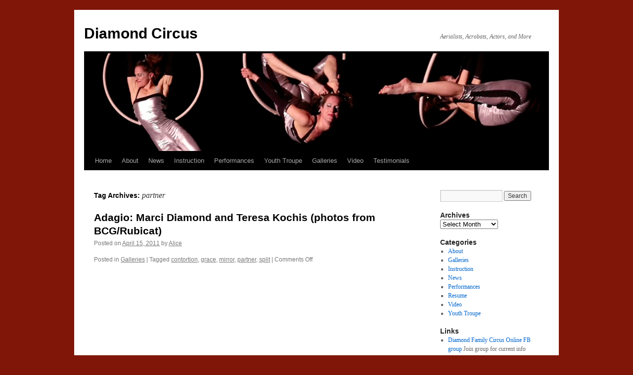

--- FILE ---
content_type: text/html; charset=UTF-8
request_url: https://diamondcircus.com/tag/partner/
body_size: 11472
content:
<!DOCTYPE html>
<html dir="ltr" lang="en-US" prefix="og: https://ogp.me/ns#">
<head>
<meta charset="UTF-8" />
<title>
partner | Diamond CircusDiamond Circus	</title>
<link rel="profile" href="https://gmpg.org/xfn/11" />
<link rel="stylesheet" type="text/css" media="all" href="https://diamondcircus.com/wp-content/themes/twentyten/style.css?ver=20241112" />
<link rel="pingback" href="https://diamondcircus.com/xmlrpc.php">

		<!-- All in One SEO 4.9.1.1 - aioseo.com -->
	<meta name="robots" content="max-image-preview:large" />
	<link rel="canonical" href="https://diamondcircus.com/tag/partner/" />
	<meta name="generator" content="All in One SEO (AIOSEO) 4.9.1.1" />
		<script type="application/ld+json" class="aioseo-schema">
			{"@context":"https:\/\/schema.org","@graph":[{"@type":"BreadcrumbList","@id":"https:\/\/diamondcircus.com\/tag\/partner\/#breadcrumblist","itemListElement":[{"@type":"ListItem","@id":"https:\/\/diamondcircus.com#listItem","position":1,"name":"Home","item":"https:\/\/diamondcircus.com","nextItem":{"@type":"ListItem","@id":"https:\/\/diamondcircus.com\/tag\/partner\/#listItem","name":"partner"}},{"@type":"ListItem","@id":"https:\/\/diamondcircus.com\/tag\/partner\/#listItem","position":2,"name":"partner","previousItem":{"@type":"ListItem","@id":"https:\/\/diamondcircus.com#listItem","name":"Home"}}]},{"@type":"CollectionPage","@id":"https:\/\/diamondcircus.com\/tag\/partner\/#collectionpage","url":"https:\/\/diamondcircus.com\/tag\/partner\/","name":"partner | Diamond Circus","inLanguage":"en-US","isPartOf":{"@id":"https:\/\/diamondcircus.com\/#website"},"breadcrumb":{"@id":"https:\/\/diamondcircus.com\/tag\/partner\/#breadcrumblist"}},{"@type":"Organization","@id":"https:\/\/diamondcircus.com\/#organization","name":"Diamond Family Circus","description":"Aerialists, Acrobats, Actors, and More","url":"https:\/\/diamondcircus.com\/"},{"@type":"WebSite","@id":"https:\/\/diamondcircus.com\/#website","url":"https:\/\/diamondcircus.com\/","name":"Diamond Circus","description":"Aerialists, Acrobats, Actors, and More","inLanguage":"en-US","publisher":{"@id":"https:\/\/diamondcircus.com\/#organization"}}]}
		</script>
		<!-- All in One SEO -->

<link rel='dns-prefetch' href='//stats.wp.com' />
<link rel='dns-prefetch' href='//v0.wordpress.com' />
<link rel="alternate" type="application/rss+xml" title="Diamond Circus &raquo; Feed" href="https://diamondcircus.com/feed/" />
<link rel="alternate" type="application/rss+xml" title="Diamond Circus &raquo; Comments Feed" href="https://diamondcircus.com/comments/feed/" />
<link rel="alternate" type="application/rss+xml" title="Diamond Circus &raquo; partner Tag Feed" href="https://diamondcircus.com/tag/partner/feed/" />
<style id='wp-img-auto-sizes-contain-inline-css' type='text/css'>
img:is([sizes=auto i],[sizes^="auto," i]){contain-intrinsic-size:3000px 1500px}
/*# sourceURL=wp-img-auto-sizes-contain-inline-css */
</style>
<style id='wp-emoji-styles-inline-css' type='text/css'>

	img.wp-smiley, img.emoji {
		display: inline !important;
		border: none !important;
		box-shadow: none !important;
		height: 1em !important;
		width: 1em !important;
		margin: 0 0.07em !important;
		vertical-align: -0.1em !important;
		background: none !important;
		padding: 0 !important;
	}
/*# sourceURL=wp-emoji-styles-inline-css */
</style>
<style id='wp-block-library-inline-css' type='text/css'>
:root{--wp-block-synced-color:#7a00df;--wp-block-synced-color--rgb:122,0,223;--wp-bound-block-color:var(--wp-block-synced-color);--wp-editor-canvas-background:#ddd;--wp-admin-theme-color:#007cba;--wp-admin-theme-color--rgb:0,124,186;--wp-admin-theme-color-darker-10:#006ba1;--wp-admin-theme-color-darker-10--rgb:0,107,160.5;--wp-admin-theme-color-darker-20:#005a87;--wp-admin-theme-color-darker-20--rgb:0,90,135;--wp-admin-border-width-focus:2px}@media (min-resolution:192dpi){:root{--wp-admin-border-width-focus:1.5px}}.wp-element-button{cursor:pointer}:root .has-very-light-gray-background-color{background-color:#eee}:root .has-very-dark-gray-background-color{background-color:#313131}:root .has-very-light-gray-color{color:#eee}:root .has-very-dark-gray-color{color:#313131}:root .has-vivid-green-cyan-to-vivid-cyan-blue-gradient-background{background:linear-gradient(135deg,#00d084,#0693e3)}:root .has-purple-crush-gradient-background{background:linear-gradient(135deg,#34e2e4,#4721fb 50%,#ab1dfe)}:root .has-hazy-dawn-gradient-background{background:linear-gradient(135deg,#faaca8,#dad0ec)}:root .has-subdued-olive-gradient-background{background:linear-gradient(135deg,#fafae1,#67a671)}:root .has-atomic-cream-gradient-background{background:linear-gradient(135deg,#fdd79a,#004a59)}:root .has-nightshade-gradient-background{background:linear-gradient(135deg,#330968,#31cdcf)}:root .has-midnight-gradient-background{background:linear-gradient(135deg,#020381,#2874fc)}:root{--wp--preset--font-size--normal:16px;--wp--preset--font-size--huge:42px}.has-regular-font-size{font-size:1em}.has-larger-font-size{font-size:2.625em}.has-normal-font-size{font-size:var(--wp--preset--font-size--normal)}.has-huge-font-size{font-size:var(--wp--preset--font-size--huge)}.has-text-align-center{text-align:center}.has-text-align-left{text-align:left}.has-text-align-right{text-align:right}.has-fit-text{white-space:nowrap!important}#end-resizable-editor-section{display:none}.aligncenter{clear:both}.items-justified-left{justify-content:flex-start}.items-justified-center{justify-content:center}.items-justified-right{justify-content:flex-end}.items-justified-space-between{justify-content:space-between}.screen-reader-text{border:0;clip-path:inset(50%);height:1px;margin:-1px;overflow:hidden;padding:0;position:absolute;width:1px;word-wrap:normal!important}.screen-reader-text:focus{background-color:#ddd;clip-path:none;color:#444;display:block;font-size:1em;height:auto;left:5px;line-height:normal;padding:15px 23px 14px;text-decoration:none;top:5px;width:auto;z-index:100000}html :where(.has-border-color){border-style:solid}html :where([style*=border-top-color]){border-top-style:solid}html :where([style*=border-right-color]){border-right-style:solid}html :where([style*=border-bottom-color]){border-bottom-style:solid}html :where([style*=border-left-color]){border-left-style:solid}html :where([style*=border-width]){border-style:solid}html :where([style*=border-top-width]){border-top-style:solid}html :where([style*=border-right-width]){border-right-style:solid}html :where([style*=border-bottom-width]){border-bottom-style:solid}html :where([style*=border-left-width]){border-left-style:solid}html :where(img[class*=wp-image-]){height:auto;max-width:100%}:where(figure){margin:0 0 1em}html :where(.is-position-sticky){--wp-admin--admin-bar--position-offset:var(--wp-admin--admin-bar--height,0px)}@media screen and (max-width:600px){html :where(.is-position-sticky){--wp-admin--admin-bar--position-offset:0px}}

/*# sourceURL=wp-block-library-inline-css */
</style><style id='global-styles-inline-css' type='text/css'>
:root{--wp--preset--aspect-ratio--square: 1;--wp--preset--aspect-ratio--4-3: 4/3;--wp--preset--aspect-ratio--3-4: 3/4;--wp--preset--aspect-ratio--3-2: 3/2;--wp--preset--aspect-ratio--2-3: 2/3;--wp--preset--aspect-ratio--16-9: 16/9;--wp--preset--aspect-ratio--9-16: 9/16;--wp--preset--color--black: #000;--wp--preset--color--cyan-bluish-gray: #abb8c3;--wp--preset--color--white: #fff;--wp--preset--color--pale-pink: #f78da7;--wp--preset--color--vivid-red: #cf2e2e;--wp--preset--color--luminous-vivid-orange: #ff6900;--wp--preset--color--luminous-vivid-amber: #fcb900;--wp--preset--color--light-green-cyan: #7bdcb5;--wp--preset--color--vivid-green-cyan: #00d084;--wp--preset--color--pale-cyan-blue: #8ed1fc;--wp--preset--color--vivid-cyan-blue: #0693e3;--wp--preset--color--vivid-purple: #9b51e0;--wp--preset--color--blue: #0066cc;--wp--preset--color--medium-gray: #666;--wp--preset--color--light-gray: #f1f1f1;--wp--preset--gradient--vivid-cyan-blue-to-vivid-purple: linear-gradient(135deg,rgb(6,147,227) 0%,rgb(155,81,224) 100%);--wp--preset--gradient--light-green-cyan-to-vivid-green-cyan: linear-gradient(135deg,rgb(122,220,180) 0%,rgb(0,208,130) 100%);--wp--preset--gradient--luminous-vivid-amber-to-luminous-vivid-orange: linear-gradient(135deg,rgb(252,185,0) 0%,rgb(255,105,0) 100%);--wp--preset--gradient--luminous-vivid-orange-to-vivid-red: linear-gradient(135deg,rgb(255,105,0) 0%,rgb(207,46,46) 100%);--wp--preset--gradient--very-light-gray-to-cyan-bluish-gray: linear-gradient(135deg,rgb(238,238,238) 0%,rgb(169,184,195) 100%);--wp--preset--gradient--cool-to-warm-spectrum: linear-gradient(135deg,rgb(74,234,220) 0%,rgb(151,120,209) 20%,rgb(207,42,186) 40%,rgb(238,44,130) 60%,rgb(251,105,98) 80%,rgb(254,248,76) 100%);--wp--preset--gradient--blush-light-purple: linear-gradient(135deg,rgb(255,206,236) 0%,rgb(152,150,240) 100%);--wp--preset--gradient--blush-bordeaux: linear-gradient(135deg,rgb(254,205,165) 0%,rgb(254,45,45) 50%,rgb(107,0,62) 100%);--wp--preset--gradient--luminous-dusk: linear-gradient(135deg,rgb(255,203,112) 0%,rgb(199,81,192) 50%,rgb(65,88,208) 100%);--wp--preset--gradient--pale-ocean: linear-gradient(135deg,rgb(255,245,203) 0%,rgb(182,227,212) 50%,rgb(51,167,181) 100%);--wp--preset--gradient--electric-grass: linear-gradient(135deg,rgb(202,248,128) 0%,rgb(113,206,126) 100%);--wp--preset--gradient--midnight: linear-gradient(135deg,rgb(2,3,129) 0%,rgb(40,116,252) 100%);--wp--preset--font-size--small: 13px;--wp--preset--font-size--medium: 20px;--wp--preset--font-size--large: 36px;--wp--preset--font-size--x-large: 42px;--wp--preset--spacing--20: 0.44rem;--wp--preset--spacing--30: 0.67rem;--wp--preset--spacing--40: 1rem;--wp--preset--spacing--50: 1.5rem;--wp--preset--spacing--60: 2.25rem;--wp--preset--spacing--70: 3.38rem;--wp--preset--spacing--80: 5.06rem;--wp--preset--shadow--natural: 6px 6px 9px rgba(0, 0, 0, 0.2);--wp--preset--shadow--deep: 12px 12px 50px rgba(0, 0, 0, 0.4);--wp--preset--shadow--sharp: 6px 6px 0px rgba(0, 0, 0, 0.2);--wp--preset--shadow--outlined: 6px 6px 0px -3px rgb(255, 255, 255), 6px 6px rgb(0, 0, 0);--wp--preset--shadow--crisp: 6px 6px 0px rgb(0, 0, 0);}:where(.is-layout-flex){gap: 0.5em;}:where(.is-layout-grid){gap: 0.5em;}body .is-layout-flex{display: flex;}.is-layout-flex{flex-wrap: wrap;align-items: center;}.is-layout-flex > :is(*, div){margin: 0;}body .is-layout-grid{display: grid;}.is-layout-grid > :is(*, div){margin: 0;}:where(.wp-block-columns.is-layout-flex){gap: 2em;}:where(.wp-block-columns.is-layout-grid){gap: 2em;}:where(.wp-block-post-template.is-layout-flex){gap: 1.25em;}:where(.wp-block-post-template.is-layout-grid){gap: 1.25em;}.has-black-color{color: var(--wp--preset--color--black) !important;}.has-cyan-bluish-gray-color{color: var(--wp--preset--color--cyan-bluish-gray) !important;}.has-white-color{color: var(--wp--preset--color--white) !important;}.has-pale-pink-color{color: var(--wp--preset--color--pale-pink) !important;}.has-vivid-red-color{color: var(--wp--preset--color--vivid-red) !important;}.has-luminous-vivid-orange-color{color: var(--wp--preset--color--luminous-vivid-orange) !important;}.has-luminous-vivid-amber-color{color: var(--wp--preset--color--luminous-vivid-amber) !important;}.has-light-green-cyan-color{color: var(--wp--preset--color--light-green-cyan) !important;}.has-vivid-green-cyan-color{color: var(--wp--preset--color--vivid-green-cyan) !important;}.has-pale-cyan-blue-color{color: var(--wp--preset--color--pale-cyan-blue) !important;}.has-vivid-cyan-blue-color{color: var(--wp--preset--color--vivid-cyan-blue) !important;}.has-vivid-purple-color{color: var(--wp--preset--color--vivid-purple) !important;}.has-black-background-color{background-color: var(--wp--preset--color--black) !important;}.has-cyan-bluish-gray-background-color{background-color: var(--wp--preset--color--cyan-bluish-gray) !important;}.has-white-background-color{background-color: var(--wp--preset--color--white) !important;}.has-pale-pink-background-color{background-color: var(--wp--preset--color--pale-pink) !important;}.has-vivid-red-background-color{background-color: var(--wp--preset--color--vivid-red) !important;}.has-luminous-vivid-orange-background-color{background-color: var(--wp--preset--color--luminous-vivid-orange) !important;}.has-luminous-vivid-amber-background-color{background-color: var(--wp--preset--color--luminous-vivid-amber) !important;}.has-light-green-cyan-background-color{background-color: var(--wp--preset--color--light-green-cyan) !important;}.has-vivid-green-cyan-background-color{background-color: var(--wp--preset--color--vivid-green-cyan) !important;}.has-pale-cyan-blue-background-color{background-color: var(--wp--preset--color--pale-cyan-blue) !important;}.has-vivid-cyan-blue-background-color{background-color: var(--wp--preset--color--vivid-cyan-blue) !important;}.has-vivid-purple-background-color{background-color: var(--wp--preset--color--vivid-purple) !important;}.has-black-border-color{border-color: var(--wp--preset--color--black) !important;}.has-cyan-bluish-gray-border-color{border-color: var(--wp--preset--color--cyan-bluish-gray) !important;}.has-white-border-color{border-color: var(--wp--preset--color--white) !important;}.has-pale-pink-border-color{border-color: var(--wp--preset--color--pale-pink) !important;}.has-vivid-red-border-color{border-color: var(--wp--preset--color--vivid-red) !important;}.has-luminous-vivid-orange-border-color{border-color: var(--wp--preset--color--luminous-vivid-orange) !important;}.has-luminous-vivid-amber-border-color{border-color: var(--wp--preset--color--luminous-vivid-amber) !important;}.has-light-green-cyan-border-color{border-color: var(--wp--preset--color--light-green-cyan) !important;}.has-vivid-green-cyan-border-color{border-color: var(--wp--preset--color--vivid-green-cyan) !important;}.has-pale-cyan-blue-border-color{border-color: var(--wp--preset--color--pale-cyan-blue) !important;}.has-vivid-cyan-blue-border-color{border-color: var(--wp--preset--color--vivid-cyan-blue) !important;}.has-vivid-purple-border-color{border-color: var(--wp--preset--color--vivid-purple) !important;}.has-vivid-cyan-blue-to-vivid-purple-gradient-background{background: var(--wp--preset--gradient--vivid-cyan-blue-to-vivid-purple) !important;}.has-light-green-cyan-to-vivid-green-cyan-gradient-background{background: var(--wp--preset--gradient--light-green-cyan-to-vivid-green-cyan) !important;}.has-luminous-vivid-amber-to-luminous-vivid-orange-gradient-background{background: var(--wp--preset--gradient--luminous-vivid-amber-to-luminous-vivid-orange) !important;}.has-luminous-vivid-orange-to-vivid-red-gradient-background{background: var(--wp--preset--gradient--luminous-vivid-orange-to-vivid-red) !important;}.has-very-light-gray-to-cyan-bluish-gray-gradient-background{background: var(--wp--preset--gradient--very-light-gray-to-cyan-bluish-gray) !important;}.has-cool-to-warm-spectrum-gradient-background{background: var(--wp--preset--gradient--cool-to-warm-spectrum) !important;}.has-blush-light-purple-gradient-background{background: var(--wp--preset--gradient--blush-light-purple) !important;}.has-blush-bordeaux-gradient-background{background: var(--wp--preset--gradient--blush-bordeaux) !important;}.has-luminous-dusk-gradient-background{background: var(--wp--preset--gradient--luminous-dusk) !important;}.has-pale-ocean-gradient-background{background: var(--wp--preset--gradient--pale-ocean) !important;}.has-electric-grass-gradient-background{background: var(--wp--preset--gradient--electric-grass) !important;}.has-midnight-gradient-background{background: var(--wp--preset--gradient--midnight) !important;}.has-small-font-size{font-size: var(--wp--preset--font-size--small) !important;}.has-medium-font-size{font-size: var(--wp--preset--font-size--medium) !important;}.has-large-font-size{font-size: var(--wp--preset--font-size--large) !important;}.has-x-large-font-size{font-size: var(--wp--preset--font-size--x-large) !important;}
/*# sourceURL=global-styles-inline-css */
</style>

<style id='classic-theme-styles-inline-css' type='text/css'>
/*! This file is auto-generated */
.wp-block-button__link{color:#fff;background-color:#32373c;border-radius:9999px;box-shadow:none;text-decoration:none;padding:calc(.667em + 2px) calc(1.333em + 2px);font-size:1.125em}.wp-block-file__button{background:#32373c;color:#fff;text-decoration:none}
/*# sourceURL=/wp-includes/css/classic-themes.min.css */
</style>
<link rel='stylesheet' id='contact-form-7-css' href='https://diamondcircus.com/wp-content/plugins/contact-form-7/includes/css/styles.css?ver=6.1.4' type='text/css' media='all' />
<link rel='stylesheet' id='st-widget-css' href='https://diamondcircus.com/wp-content/plugins/share-this/css/style.css?ver=6.9' type='text/css' media='all' />
<link rel='stylesheet' id='wp-polls-css' href='https://diamondcircus.com/wp-content/plugins/wp-polls/polls-css.css?ver=2.77.3' type='text/css' media='all' />
<style id='wp-polls-inline-css' type='text/css'>
.wp-polls .pollbar {
	margin: 1px;
	font-size: 6px;
	line-height: 8px;
	height: 8px;
	background-image: url('https://diamondcircus.com/wp-content/plugins/wp-polls/images/default/pollbg.gif');
	border: 1px solid #c8c8c8;
}

/*# sourceURL=wp-polls-inline-css */
</style>
<link rel='stylesheet' id='twentyten-block-style-css' href='https://diamondcircus.com/wp-content/themes/twentyten/blocks.css?ver=20240703' type='text/css' media='all' />
<script type="text/javascript" src="https://diamondcircus.com/wp-includes/js/jquery/jquery.min.js?ver=3.7.1" id="jquery-core-js"></script>
<script type="text/javascript" src="https://diamondcircus.com/wp-includes/js/jquery/jquery-migrate.min.js?ver=3.4.1" id="jquery-migrate-js"></script>
<link rel="https://api.w.org/" href="https://diamondcircus.com/wp-json/" /><link rel="alternate" title="JSON" type="application/json" href="https://diamondcircus.com/wp-json/wp/v2/tags/83" /><link rel="EditURI" type="application/rsd+xml" title="RSD" href="https://diamondcircus.com/xmlrpc.php?rsd" />
<meta name="generator" content="WordPress 6.9" />
<script type="text/javascript" charset="utf-8" src="http://w.sharethis.com/button/sharethis.js#publisher=c9d58a17-a662-4851-8c32-fa13c0169c33&amp;type=wordpress&amp;embeds=true&amp;style=horizontal&amp;post_services=email%2Cfacebook%2Ctwitter%2Cgbuzz%2Cmyspace%2Cdigg%2Csms%2Cwindows_live%2Cdelicious%2Cstumbleupon%2Creddit%2Cgoogle_bmarks%2Clinkedin%2Cbebo%2Cybuzz%2Cblogger%2Cyahoo_bmarks%2Cmixx%2Ctechnorati%2Cfriendfeed%2Cpropeller%2Cwordpress%2Cnewsvine"></script>	<style>img#wpstats{display:none}</style>
		<style data-context="foundation-flickity-css">/*! Flickity v2.0.2
http://flickity.metafizzy.co
---------------------------------------------- */.flickity-enabled{position:relative}.flickity-enabled:focus{outline:0}.flickity-viewport{overflow:hidden;position:relative;height:100%}.flickity-slider{position:absolute;width:100%;height:100%}.flickity-enabled.is-draggable{-webkit-tap-highlight-color:transparent;tap-highlight-color:transparent;-webkit-user-select:none;-moz-user-select:none;-ms-user-select:none;user-select:none}.flickity-enabled.is-draggable .flickity-viewport{cursor:move;cursor:-webkit-grab;cursor:grab}.flickity-enabled.is-draggable .flickity-viewport.is-pointer-down{cursor:-webkit-grabbing;cursor:grabbing}.flickity-prev-next-button{position:absolute;top:50%;width:44px;height:44px;border:none;border-radius:50%;background:#fff;background:hsla(0,0%,100%,.75);cursor:pointer;-webkit-transform:translateY(-50%);transform:translateY(-50%)}.flickity-prev-next-button:hover{background:#fff}.flickity-prev-next-button:focus{outline:0;box-shadow:0 0 0 5px #09f}.flickity-prev-next-button:active{opacity:.6}.flickity-prev-next-button.previous{left:10px}.flickity-prev-next-button.next{right:10px}.flickity-rtl .flickity-prev-next-button.previous{left:auto;right:10px}.flickity-rtl .flickity-prev-next-button.next{right:auto;left:10px}.flickity-prev-next-button:disabled{opacity:.3;cursor:auto}.flickity-prev-next-button svg{position:absolute;left:20%;top:20%;width:60%;height:60%}.flickity-prev-next-button .arrow{fill:#333}.flickity-page-dots{position:absolute;width:100%;bottom:-25px;padding:0;margin:0;list-style:none;text-align:center;line-height:1}.flickity-rtl .flickity-page-dots{direction:rtl}.flickity-page-dots .dot{display:inline-block;width:10px;height:10px;margin:0 8px;background:#333;border-radius:50%;opacity:.25;cursor:pointer}.flickity-page-dots .dot.is-selected{opacity:1}</style><style data-context="foundation-slideout-css">.slideout-menu{position:fixed;left:0;top:0;bottom:0;right:auto;z-index:0;width:256px;overflow-y:auto;-webkit-overflow-scrolling:touch;display:none}.slideout-menu.pushit-right{left:auto;right:0}.slideout-panel{position:relative;z-index:1;will-change:transform}.slideout-open,.slideout-open .slideout-panel,.slideout-open body{overflow:hidden}.slideout-open .slideout-menu{display:block}.pushit{display:none}</style><style type="text/css" id="custom-background-css">
body.custom-background { background-color: #7f1608; }
</style>
	<style>.ios7.web-app-mode.has-fixed header{ background-color: rgba(3,122,221,.88);}</style></head>

<body class="archive tag tag-partner tag-83 custom-background wp-theme-twentyten">
<div id="wrapper" class="hfeed">
	<div id="header">
		<div id="masthead">
			<div id="branding" role="banner">
								<div id="site-title">
					<span>
						<a href="https://diamondcircus.com/" rel="home">Diamond Circus</a>
					</span>
				</div>
				<div id="site-description">Aerialists, Acrobats, Actors, and More</div>

				<img src="https://diamondcircus.com/wp-content/uploads/2010/12/marciBlogHeader2.jpg" width="940" height="198" alt="Diamond Circus" decoding="async" fetchpriority="high" />			</div><!-- #branding -->

			<div id="access" role="navigation">
								<div class="skip-link screen-reader-text"><a href="#content">Skip to content</a></div>
				<div class="menu-header"><ul id="menu-topnav" class="menu"><li id="menu-item-109" class="menu-item menu-item-type-custom menu-item-object-custom menu-item-home menu-item-109"><a href="https://diamondcircus.com/">Home</a></li>
<li id="menu-item-240" class="menu-item menu-item-type-post_type menu-item-object-page menu-item-240"><a href="https://diamondcircus.com/about/">About</a></li>
<li id="menu-item-80" class="menu-item menu-item-type-taxonomy menu-item-object-category menu-item-80"><a href="https://diamondcircus.com/category/news/">News</a></li>
<li id="menu-item-201" class="menu-item menu-item-type-taxonomy menu-item-object-category menu-item-201"><a href="https://diamondcircus.com/category/instruction/">Instruction</a></li>
<li id="menu-item-42" class="menu-item menu-item-type-taxonomy menu-item-object-category menu-item-42"><a href="https://diamondcircus.com/category/performances/">Performances</a></li>
<li id="menu-item-203" class="menu-item menu-item-type-taxonomy menu-item-object-category menu-item-203"><a href="https://diamondcircus.com/category/youth-troupe/">Youth Troupe</a></li>
<li id="menu-item-72" class="menu-item menu-item-type-taxonomy menu-item-object-category menu-item-72"><a href="https://diamondcircus.com/category/galleries/">Galleries</a></li>
<li id="menu-item-45" class="menu-item menu-item-type-taxonomy menu-item-object-category menu-item-45"><a href="https://diamondcircus.com/category/video/">Video</a></li>
<li id="menu-item-64" class="menu-item menu-item-type-post_type menu-item-object-page menu-item-64"><a href="https://diamondcircus.com/testimonials/">Testimonials</a></li>
</ul></div>			</div><!-- #access -->
		</div><!-- #masthead -->
	</div><!-- #header -->

	<div id="main">

		<div id="container">
			<div id="content" role="main">

				<h1 class="page-title">
				Tag Archives: <span>partner</span>				</h1>

				



	
			<div id="post-170" class="post-170 post type-post status-publish format-standard hentry category-galleries tag-contortion tag-grace tag-mirror tag-partner tag-split">
			<h2 class="entry-title"><a href="https://diamondcircus.com/2011/04/the-latest-contortions/" rel="bookmark">Adagio: Marci Diamond and Teresa Kochis (photos from BCG/Rubicat)</a></h2>

			<div class="entry-meta">
				<span class="meta-prep meta-prep-author">Posted on</span> <a href="https://diamondcircus.com/2011/04/the-latest-contortions/" title="10:09 pm" rel="bookmark"><span class="entry-date">April 15, 2011</span></a> <span class="meta-sep">by</span> <span class="author vcard"><a class="url fn n" href="https://diamondcircus.com/author/byaparentdesign/" title="View all posts by Alice">Alice</a></span>			</div><!-- .entry-meta -->

					<div class="entry-summary">
							</div><!-- .entry-summary -->
	
			<div class="entry-utility">
									<span class="cat-links">
						<span class="entry-utility-prep entry-utility-prep-cat-links">Posted in</span> <a href="https://diamondcircus.com/category/galleries/" rel="category tag">Galleries</a>					</span>
					<span class="meta-sep">|</span>
				
								<span class="tag-links">
					<span class="entry-utility-prep entry-utility-prep-tag-links">Tagged</span> <a href="https://diamondcircus.com/tag/contortion/" rel="tag">contortion</a>, <a href="https://diamondcircus.com/tag/grace/" rel="tag">grace</a>, <a href="https://diamondcircus.com/tag/mirror/" rel="tag">mirror</a>, <a href="https://diamondcircus.com/tag/partner/" rel="tag">partner</a>, <a href="https://diamondcircus.com/tag/split/" rel="tag">split</a>				</span>
				<span class="meta-sep">|</span>
				
				<span class="comments-link"><span>Comments Off<span class="screen-reader-text"> on Adagio: Marci Diamond and Teresa Kochis (photos from BCG/Rubicat)</span></span></span>

							</div><!-- .entry-utility -->
		</div><!-- #post-170 -->

		
	

			</div><!-- #content -->
		</div><!-- #container -->


		<div id="primary" class="widget-area" role="complementary">
			<ul class="xoxo">

<li id="search-2" class="widget-container widget_search"><form role="search" method="get" id="searchform" class="searchform" action="https://diamondcircus.com/">
				<div>
					<label class="screen-reader-text" for="s">Search for:</label>
					<input type="text" value="" name="s" id="s" />
					<input type="submit" id="searchsubmit" value="Search" />
				</div>
			</form></li><li id="archives-2" class="widget-container widget_archive"><h3 class="widget-title">Archives</h3>		<label class="screen-reader-text" for="archives-dropdown-2">Archives</label>
		<select id="archives-dropdown-2" name="archive-dropdown">
			
			<option value="">Select Month</option>
				<option value='https://diamondcircus.com/2025/04/'> April 2025 </option>
	<option value='https://diamondcircus.com/2020/09/'> September 2020 </option>
	<option value='https://diamondcircus.com/2020/03/'> March 2020 </option>
	<option value='https://diamondcircus.com/2019/11/'> November 2019 </option>
	<option value='https://diamondcircus.com/2018/11/'> November 2018 </option>
	<option value='https://diamondcircus.com/2018/01/'> January 2018 </option>
	<option value='https://diamondcircus.com/2017/04/'> April 2017 </option>
	<option value='https://diamondcircus.com/2016/06/'> June 2016 </option>
	<option value='https://diamondcircus.com/2015/01/'> January 2015 </option>
	<option value='https://diamondcircus.com/2014/10/'> October 2014 </option>
	<option value='https://diamondcircus.com/2014/09/'> September 2014 </option>
	<option value='https://diamondcircus.com/2013/02/'> February 2013 </option>
	<option value='https://diamondcircus.com/2012/10/'> October 2012 </option>
	<option value='https://diamondcircus.com/2011/10/'> October 2011 </option>
	<option value='https://diamondcircus.com/2011/09/'> September 2011 </option>
	<option value='https://diamondcircus.com/2011/08/'> August 2011 </option>
	<option value='https://diamondcircus.com/2011/04/'> April 2011 </option>
	<option value='https://diamondcircus.com/2011/02/'> February 2011 </option>
	<option value='https://diamondcircus.com/2011/01/'> January 2011 </option>
	<option value='https://diamondcircus.com/2010/12/'> December 2010 </option>
	<option value='https://diamondcircus.com/2010/10/'> October 2010 </option>
	<option value='https://diamondcircus.com/2010/09/'> September 2010 </option>
	<option value='https://diamondcircus.com/2010/08/'> August 2010 </option>
	<option value='https://diamondcircus.com/2010/07/'> July 2010 </option>

		</select>

			<script type="text/javascript">
/* <![CDATA[ */

( ( dropdownId ) => {
	const dropdown = document.getElementById( dropdownId );
	function onSelectChange() {
		setTimeout( () => {
			if ( 'escape' === dropdown.dataset.lastkey ) {
				return;
			}
			if ( dropdown.value ) {
				document.location.href = dropdown.value;
			}
		}, 250 );
	}
	function onKeyUp( event ) {
		if ( 'Escape' === event.key ) {
			dropdown.dataset.lastkey = 'escape';
		} else {
			delete dropdown.dataset.lastkey;
		}
	}
	function onClick() {
		delete dropdown.dataset.lastkey;
	}
	dropdown.addEventListener( 'keyup', onKeyUp );
	dropdown.addEventListener( 'click', onClick );
	dropdown.addEventListener( 'change', onSelectChange );
})( "archives-dropdown-2" );

//# sourceURL=WP_Widget_Archives%3A%3Awidget
/* ]]> */
</script>
</li><li id="categories-2" class="widget-container widget_categories"><h3 class="widget-title">Categories</h3>
			<ul>
					<li class="cat-item cat-item-3"><a href="https://diamondcircus.com/category/about/">About</a>
</li>
	<li class="cat-item cat-item-5"><a href="https://diamondcircus.com/category/galleries/">Galleries</a>
</li>
	<li class="cat-item cat-item-94"><a href="https://diamondcircus.com/category/instruction/">Instruction</a>
</li>
	<li class="cat-item cat-item-47"><a href="https://diamondcircus.com/category/news/">News</a>
</li>
	<li class="cat-item cat-item-6"><a href="https://diamondcircus.com/category/performances/">Performances</a>
</li>
	<li class="cat-item cat-item-117"><a href="https://diamondcircus.com/category/resume-2/">Resume</a>
</li>
	<li class="cat-item cat-item-4"><a href="https://diamondcircus.com/category/video/">Video</a>
</li>
	<li class="cat-item cat-item-104"><a href="https://diamondcircus.com/category/youth-troupe/">Youth Troupe</a>
</li>
			</ul>

			</li><li id="linkcat-30" class="widget-container widget_links"><h3 class="widget-title">Links</h3>
	<ul class='xoxo blogroll'>
<li><a href="https://www.facebook.com/groups/2704124486488795/" rel="me" title="Join group for current info about DFC online classes for youth and adults">Diamond Family Circus Online FB group</a>
Join group for current info about DFC online classes for youth and adults</li>
<li><a href="http://www.americanyouthcircus.org/" rel="colleague" title="National resources promoting the participation of youth in circus arts; DFC founders and participants are active members, teaching workshops, serving on committees, etc &#8211; join us!">American Youth Circus Organization</a>
National resources promoting the participation of youth in circus arts; DFC founders and participants are active members, teaching workshops, serving on committees, etc &#8211; join us!</li>
<li><a href="http://www.nefa.org" title="As an approved provider, fee support for bookingÂ Diamond Family CircusÂ may be available to nonprofit organizations through the New England States Touring (NEST) program of the New England Foundation for the Arts. ">New England States Touring (NEST) Program</a>
As an approved provider, fee support for bookingÂ Diamond Family CircusÂ may be available to nonprofit organizations through the New England States Touring (NEST) program of the New England Foundation for the Arts. </li>
<li><a href="https://www.marisadiamond.com/">Marisa Diamond&#039;s webpage</a></li>
<li><a href="http://www.americancircuseducators.org/overview/" rel="colleague" title="Supporting social circus development across the U.S.; DFC&#8217;s Marci was a foundational consultant for this multi-year initiative of the American Youth Circus Organization and American Circus Educators, supported/funded by Cirque du Soleil.">AYCO/ACE Social Circus Initative</a>
Supporting social circus development across the U.S.; DFC&#8217;s Marci was a foundational consultant for this multi-year initiative of the American Youth Circus Organization and American Circus Educators, supported/funded by Cirque du Soleil.</li>
<li><a href="https://www.facebook.com/Diamond-Family-Circus-211354228892083/" rel="me" target="_blank">Diamond Family Circus on Facebook</a></li>
<li><a href="https://www.creativeground.org/profile/diamond-family-circus">DFC on Creative Ground</a></li>

	</ul>
</li>
<li id="tag_cloud-3" class="widget-container widget_tag_cloud"><h3 class="widget-title">Tags</h3><div class="tagcloud"><ul class='wp-tag-cloud' role='list'>
	<li><a href="https://diamondcircus.com/tag/acrobatics/" class="tag-cloud-link tag-link-100 tag-link-position-1" style="font-size: 12.2pt;" aria-label="acrobatics (2 items)">acrobatics</a></li>
	<li><a href="https://diamondcircus.com/tag/actor/" class="tag-cloud-link tag-link-49 tag-link-position-2" style="font-size: 8pt;" aria-label="actor (1 item)">actor</a></li>
	<li><a href="https://diamondcircus.com/tag/aerialists/" class="tag-cloud-link tag-link-38 tag-link-position-3" style="font-size: 8pt;" aria-label="aerialists (1 item)">aerialists</a></li>
	<li><a href="https://diamondcircus.com/tag/american-cancer-society/" class="tag-cloud-link tag-link-58 tag-link-position-4" style="font-size: 8pt;" aria-label="American Cancer Society (1 item)">American Cancer Society</a></li>
	<li><a href="https://diamondcircus.com/tag/awesome/" class="tag-cloud-link tag-link-28 tag-link-position-5" style="font-size: 8pt;" aria-label="awesome (1 item)">awesome</a></li>
	<li><a href="https://diamondcircus.com/tag/bacchanalia-preview/" class="tag-cloud-link tag-link-61 tag-link-position-6" style="font-size: 8pt;" aria-label="Bacchanalia Preview (1 item)">Bacchanalia Preview</a></li>
	<li><a href="https://diamondcircus.com/tag/boston-circus-guild/" class="tag-cloud-link tag-link-63 tag-link-position-7" style="font-size: 8pt;" aria-label="Boston Circus Guild (1 item)">Boston Circus Guild</a></li>
	<li><a href="https://diamondcircus.com/tag/brandeis/" class="tag-cloud-link tag-link-23 tag-link-position-8" style="font-size: 8pt;" aria-label="Brandeis (1 item)">Brandeis</a></li>
	<li><a href="https://diamondcircus.com/tag/broadway/" class="tag-cloud-link tag-link-37 tag-link-position-9" style="font-size: 8pt;" aria-label="broadway (1 item)">broadway</a></li>
	<li><a href="https://diamondcircus.com/tag/cancer/" class="tag-cloud-link tag-link-57 tag-link-position-10" style="font-size: 8pt;" aria-label="cancer (1 item)">cancer</a></li>
	<li><a href="https://diamondcircus.com/tag/charity/" class="tag-cloud-link tag-link-54 tag-link-position-11" style="font-size: 8pt;" aria-label="charity (1 item)">charity</a></li>
	<li><a href="https://diamondcircus.com/tag/circus/" class="tag-cloud-link tag-link-22 tag-link-position-12" style="font-size: 15pt;" aria-label="circus (3 items)">circus</a></li>
	<li><a href="https://diamondcircus.com/tag/circus-arts/" class="tag-cloud-link tag-link-141 tag-link-position-13" style="font-size: 12.2pt;" aria-label="circus arts (2 items)">circus arts</a></li>
	<li><a href="https://diamondcircus.com/tag/commercial/" class="tag-cloud-link tag-link-48 tag-link-position-14" style="font-size: 12.2pt;" aria-label="commercial (2 items)">commercial</a></li>
	<li><a href="https://diamondcircus.com/tag/contortion/" class="tag-cloud-link tag-link-44 tag-link-position-15" style="font-size: 22pt;" aria-label="contortion (7 items)">contortion</a></li>
	<li><a href="https://diamondcircus.com/tag/cool/" class="tag-cloud-link tag-link-29 tag-link-position-16" style="font-size: 8pt;" aria-label="cool (1 item)">cool</a></li>
	<li><a href="https://diamondcircus.com/tag/diamond-sisters/" class="tag-cloud-link tag-link-34 tag-link-position-17" style="font-size: 8pt;" aria-label="Diamond Sisters (1 item)">Diamond Sisters</a></li>
	<li><a href="https://diamondcircus.com/tag/duo-trapeze/" class="tag-cloud-link tag-link-35 tag-link-position-18" style="font-size: 8pt;" aria-label="duo trapeze (1 item)">duo trapeze</a></li>
	<li><a href="https://diamondcircus.com/tag/entertainers/" class="tag-cloud-link tag-link-39 tag-link-position-19" style="font-size: 8pt;" aria-label="entertainers (1 item)">entertainers</a></li>
	<li><a href="https://diamondcircus.com/tag/farmers-market/" class="tag-cloud-link tag-link-41 tag-link-position-20" style="font-size: 8pt;" aria-label="farmer&#039;s market (1 item)">farmer&#039;s market</a></li>
	<li><a href="https://diamondcircus.com/tag/festivals/" class="tag-cloud-link tag-link-40 tag-link-position-21" style="font-size: 8pt;" aria-label="festivals (1 item)">festivals</a></li>
	<li><a href="https://diamondcircus.com/tag/fitness/" class="tag-cloud-link tag-link-153 tag-link-position-22" style="font-size: 12.2pt;" aria-label="fitness (2 items)">fitness</a></li>
	<li><a href="https://diamondcircus.com/tag/fun/" class="tag-cloud-link tag-link-11 tag-link-position-23" style="font-size: 12.2pt;" aria-label="fun (2 items)">fun</a></li>
	<li><a href="https://diamondcircus.com/tag/fundraiser/" class="tag-cloud-link tag-link-53 tag-link-position-24" style="font-size: 8pt;" aria-label="fundraiser (1 item)">fundraiser</a></li>
	<li><a href="https://diamondcircus.com/tag/fundraising/" class="tag-cloud-link tag-link-56 tag-link-position-25" style="font-size: 8pt;" aria-label="fundraising (1 item)">fundraising</a></li>
	<li><a href="https://diamondcircus.com/tag/gratitude/" class="tag-cloud-link tag-link-65 tag-link-position-26" style="font-size: 8pt;" aria-label="gratitude (1 item)">gratitude</a></li>
	<li><a href="https://diamondcircus.com/tag/handstands/" class="tag-cloud-link tag-link-110 tag-link-position-27" style="font-size: 12.2pt;" aria-label="handstands (2 items)">handstands</a></li>
	<li><a href="https://diamondcircus.com/tag/holiday/" class="tag-cloud-link tag-link-64 tag-link-position-28" style="font-size: 8pt;" aria-label="holiday (1 item)">holiday</a></li>
	<li><a href="https://diamondcircus.com/tag/lyra/" class="tag-cloud-link tag-link-12 tag-link-position-29" style="font-size: 8pt;" aria-label="lyra (1 item)">lyra</a></li>
	<li><a href="https://diamondcircus.com/tag/mentoring/" class="tag-cloud-link tag-link-55 tag-link-position-30" style="font-size: 8pt;" aria-label="mentoring (1 item)">mentoring</a></li>
	<li><a href="https://diamondcircus.com/tag/mmmmmm/" class="tag-cloud-link tag-link-50 tag-link-position-31" style="font-size: 8pt;" aria-label="mmmmmm (1 item)">mmmmmm</a></li>
	<li><a href="https://diamondcircus.com/tag/overhead-arts/" class="tag-cloud-link tag-link-60 tag-link-position-32" style="font-size: 8pt;" aria-label="Overhead Arts (1 item)">Overhead Arts</a></li>
	<li><a href="https://diamondcircus.com/tag/reach/" class="tag-cloud-link tag-link-93 tag-link-position-33" style="font-size: 12.2pt;" aria-label="REACH (2 items)">REACH</a></li>
	<li><a href="https://diamondcircus.com/tag/resume/" class="tag-cloud-link tag-link-43 tag-link-position-34" style="font-size: 12.2pt;" aria-label="resume (2 items)">resume</a></li>
	<li><a href="https://diamondcircus.com/tag/smiles/" class="tag-cloud-link tag-link-52 tag-link-position-35" style="font-size: 8pt;" aria-label="SMILES (1 item)">SMILES</a></li>
	<li><a href="https://diamondcircus.com/tag/teresa-kochis/" class="tag-cloud-link tag-link-66 tag-link-position-36" style="font-size: 8pt;" aria-label="Teresa Kochis (1 item)">Teresa Kochis</a></li>
	<li><a href="https://diamondcircus.com/tag/theater-education/" class="tag-cloud-link tag-link-149 tag-link-position-37" style="font-size: 12.2pt;" aria-label="theater education (2 items)">theater education</a></li>
	<li><a href="https://diamondcircus.com/tag/trapeze/" class="tag-cloud-link tag-link-62 tag-link-position-38" style="font-size: 12.2pt;" aria-label="trapeze (2 items)">trapeze</a></li>
	<li><a href="https://diamondcircus.com/tag/vaudeville/" class="tag-cloud-link tag-link-36 tag-link-position-39" style="font-size: 8pt;" aria-label="vaudeville (1 item)">vaudeville</a></li>
	<li><a href="https://diamondcircus.com/tag/video-2/" class="tag-cloud-link tag-link-20 tag-link-position-40" style="font-size: 8pt;" aria-label="video (1 item)">video</a></li>
	<li><a href="https://diamondcircus.com/tag/waltham/" class="tag-cloud-link tag-link-42 tag-link-position-41" style="font-size: 15pt;" aria-label="waltham (3 items)">waltham</a></li>
	<li><a href="https://diamondcircus.com/tag/workshop/" class="tag-cloud-link tag-link-59 tag-link-position-42" style="font-size: 8pt;" aria-label="workshop (1 item)">workshop</a></li>
	<li><a href="https://diamondcircus.com/tag/youth-circus/" class="tag-cloud-link tag-link-106 tag-link-position-43" style="font-size: 12.2pt;" aria-label="youth circus (2 items)">youth circus</a></li>
	<li><a href="https://diamondcircus.com/tag/youtube/" class="tag-cloud-link tag-link-67 tag-link-position-44" style="font-size: 8pt;" aria-label="youtube (1 item)">youtube</a></li>
	<li><a href="https://diamondcircus.com/tag/yummy/" class="tag-cloud-link tag-link-51 tag-link-position-45" style="font-size: 8pt;" aria-label="yummy (1 item)">yummy</a></li>
</ul>
</div>
</li><li id="meta-2" class="widget-container widget_meta"><h3 class="widget-title">Meta</h3>
		<ul>
						<li><a href="https://diamondcircus.com/wp-login.php">Log in</a></li>
			<li><a href="https://diamondcircus.com/feed/">Entries feed</a></li>
			<li><a href="https://diamondcircus.com/comments/feed/">Comments feed</a></li>

			<li><a href="https://wordpress.org/">WordPress.org</a></li>
		</ul>

		</li>			</ul>
		</div><!-- #primary .widget-area -->

	</div><!-- #main -->

	<div id="footer" role="contentinfo">
		<div id="colophon">



			<div id="site-info">
				<a href="https://diamondcircus.com/" rel="home">
					Diamond Circus				</a>
							</div><!-- #site-info -->

			<div id="site-generator">
								<a href="https://wordpress.org/" class="imprint" title="Semantic Personal Publishing Platform">
					Proudly powered by WordPress.				</a>
			</div><!-- #site-generator -->

		</div><!-- #colophon -->
	</div><!-- #footer -->

</div><!-- #wrapper -->

<script type="speculationrules">
{"prefetch":[{"source":"document","where":{"and":[{"href_matches":"/*"},{"not":{"href_matches":["/wp-*.php","/wp-admin/*","/wp-content/uploads/*","/wp-content/*","/wp-content/plugins/*","/wp-content/themes/twentyten/*","/*\\?(.+)"]}},{"not":{"selector_matches":"a[rel~=\"nofollow\"]"}},{"not":{"selector_matches":".no-prefetch, .no-prefetch a"}}]},"eagerness":"conservative"}]}
</script>
<!-- Powered by WPtouch: 4.3.62 --><script type="module"  src="https://diamondcircus.com/wp-content/plugins/all-in-one-seo-pack/dist/Lite/assets/table-of-contents.95d0dfce.js?ver=4.9.1.1" id="aioseo/js/src/vue/standalone/blocks/table-of-contents/frontend.js-js"></script>
<script type="text/javascript" src="https://diamondcircus.com/wp-includes/js/dist/hooks.min.js?ver=dd5603f07f9220ed27f1" id="wp-hooks-js"></script>
<script type="text/javascript" src="https://diamondcircus.com/wp-includes/js/dist/i18n.min.js?ver=c26c3dc7bed366793375" id="wp-i18n-js"></script>
<script type="text/javascript" id="wp-i18n-js-after">
/* <![CDATA[ */
wp.i18n.setLocaleData( { 'text direction\u0004ltr': [ 'ltr' ] } );
//# sourceURL=wp-i18n-js-after
/* ]]> */
</script>
<script type="text/javascript" src="https://diamondcircus.com/wp-content/plugins/contact-form-7/includes/swv/js/index.js?ver=6.1.4" id="swv-js"></script>
<script type="text/javascript" id="contact-form-7-js-before">
/* <![CDATA[ */
var wpcf7 = {
    "api": {
        "root": "https:\/\/diamondcircus.com\/wp-json\/",
        "namespace": "contact-form-7\/v1"
    },
    "cached": 1
};
//# sourceURL=contact-form-7-js-before
/* ]]> */
</script>
<script type="text/javascript" src="https://diamondcircus.com/wp-content/plugins/contact-form-7/includes/js/index.js?ver=6.1.4" id="contact-form-7-js"></script>
<script type="text/javascript" id="wp-polls-js-extra">
/* <![CDATA[ */
var pollsL10n = {"ajax_url":"https://diamondcircus.com/wp-admin/admin-ajax.php","text_wait":"Your last request is still being processed. Please wait a while ...","text_valid":"Please choose a valid poll answer.","text_multiple":"Maximum number of choices allowed: ","show_loading":"1","show_fading":"1"};
//# sourceURL=wp-polls-js-extra
/* ]]> */
</script>
<script type="text/javascript" src="https://diamondcircus.com/wp-content/plugins/wp-polls/polls-js.js?ver=2.77.3" id="wp-polls-js"></script>
<script type="text/javascript" id="jetpack-stats-js-before">
/* <![CDATA[ */
_stq = window._stq || [];
_stq.push([ "view", JSON.parse("{\"v\":\"ext\",\"blog\":\"94776476\",\"post\":\"0\",\"tz\":\"-5\",\"srv\":\"diamondcircus.com\",\"arch_tag\":\"partner\",\"arch_results\":\"1\",\"j\":\"1:15.3.1\"}") ]);
_stq.push([ "clickTrackerInit", "94776476", "0" ]);
//# sourceURL=jetpack-stats-js-before
/* ]]> */
</script>
<script type="text/javascript" src="https://stats.wp.com/e-202603.js" id="jetpack-stats-js" defer="defer" data-wp-strategy="defer"></script>
<script id="wp-emoji-settings" type="application/json">
{"baseUrl":"https://s.w.org/images/core/emoji/17.0.2/72x72/","ext":".png","svgUrl":"https://s.w.org/images/core/emoji/17.0.2/svg/","svgExt":".svg","source":{"concatemoji":"https://diamondcircus.com/wp-includes/js/wp-emoji-release.min.js?ver=6.9"}}
</script>
<script type="module">
/* <![CDATA[ */
/*! This file is auto-generated */
const a=JSON.parse(document.getElementById("wp-emoji-settings").textContent),o=(window._wpemojiSettings=a,"wpEmojiSettingsSupports"),s=["flag","emoji"];function i(e){try{var t={supportTests:e,timestamp:(new Date).valueOf()};sessionStorage.setItem(o,JSON.stringify(t))}catch(e){}}function c(e,t,n){e.clearRect(0,0,e.canvas.width,e.canvas.height),e.fillText(t,0,0);t=new Uint32Array(e.getImageData(0,0,e.canvas.width,e.canvas.height).data);e.clearRect(0,0,e.canvas.width,e.canvas.height),e.fillText(n,0,0);const a=new Uint32Array(e.getImageData(0,0,e.canvas.width,e.canvas.height).data);return t.every((e,t)=>e===a[t])}function p(e,t){e.clearRect(0,0,e.canvas.width,e.canvas.height),e.fillText(t,0,0);var n=e.getImageData(16,16,1,1);for(let e=0;e<n.data.length;e++)if(0!==n.data[e])return!1;return!0}function u(e,t,n,a){switch(t){case"flag":return n(e,"\ud83c\udff3\ufe0f\u200d\u26a7\ufe0f","\ud83c\udff3\ufe0f\u200b\u26a7\ufe0f")?!1:!n(e,"\ud83c\udde8\ud83c\uddf6","\ud83c\udde8\u200b\ud83c\uddf6")&&!n(e,"\ud83c\udff4\udb40\udc67\udb40\udc62\udb40\udc65\udb40\udc6e\udb40\udc67\udb40\udc7f","\ud83c\udff4\u200b\udb40\udc67\u200b\udb40\udc62\u200b\udb40\udc65\u200b\udb40\udc6e\u200b\udb40\udc67\u200b\udb40\udc7f");case"emoji":return!a(e,"\ud83e\u1fac8")}return!1}function f(e,t,n,a){let r;const o=(r="undefined"!=typeof WorkerGlobalScope&&self instanceof WorkerGlobalScope?new OffscreenCanvas(300,150):document.createElement("canvas")).getContext("2d",{willReadFrequently:!0}),s=(o.textBaseline="top",o.font="600 32px Arial",{});return e.forEach(e=>{s[e]=t(o,e,n,a)}),s}function r(e){var t=document.createElement("script");t.src=e,t.defer=!0,document.head.appendChild(t)}a.supports={everything:!0,everythingExceptFlag:!0},new Promise(t=>{let n=function(){try{var e=JSON.parse(sessionStorage.getItem(o));if("object"==typeof e&&"number"==typeof e.timestamp&&(new Date).valueOf()<e.timestamp+604800&&"object"==typeof e.supportTests)return e.supportTests}catch(e){}return null}();if(!n){if("undefined"!=typeof Worker&&"undefined"!=typeof OffscreenCanvas&&"undefined"!=typeof URL&&URL.createObjectURL&&"undefined"!=typeof Blob)try{var e="postMessage("+f.toString()+"("+[JSON.stringify(s),u.toString(),c.toString(),p.toString()].join(",")+"));",a=new Blob([e],{type:"text/javascript"});const r=new Worker(URL.createObjectURL(a),{name:"wpTestEmojiSupports"});return void(r.onmessage=e=>{i(n=e.data),r.terminate(),t(n)})}catch(e){}i(n=f(s,u,c,p))}t(n)}).then(e=>{for(const n in e)a.supports[n]=e[n],a.supports.everything=a.supports.everything&&a.supports[n],"flag"!==n&&(a.supports.everythingExceptFlag=a.supports.everythingExceptFlag&&a.supports[n]);var t;a.supports.everythingExceptFlag=a.supports.everythingExceptFlag&&!a.supports.flag,a.supports.everything||((t=a.source||{}).concatemoji?r(t.concatemoji):t.wpemoji&&t.twemoji&&(r(t.twemoji),r(t.wpemoji)))});
//# sourceURL=https://diamondcircus.com/wp-includes/js/wp-emoji-loader.min.js
/* ]]> */
</script>
</body>
</html>
